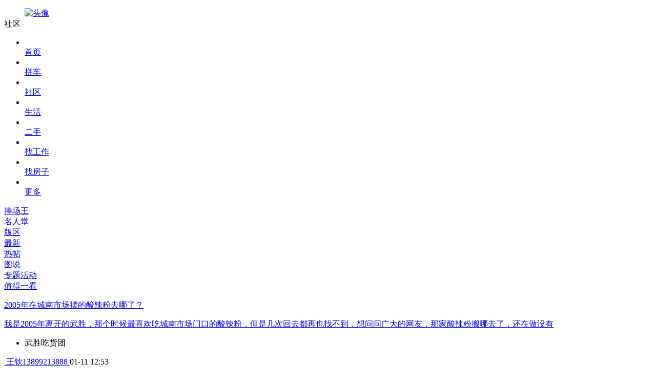

--- FILE ---
content_type: text/html; charset=utf-8
request_url: http://m.wsrxw.com/bbs/
body_size: 8888
content:

<!DOCTYPE html>
<html>
<head>
    <meta http-equiv="Content-Type" content="text/html; charset=utf-8" />
    <meta http-equiv="Cache-Control" content="no-transform" />
    <meta http-equiv="Cache-Control" content="no-siteapp" />
        <meta name="robots" content="noimageindex"> <!--addtime 20210531 Image infringement  by：hjg -->
    <meta name="viewport" content="width=device-width, initial-scale=1.0, user-scalable=0, minimum-scale=1.0, maximum-scale=1.0" />
    <meta content="black" name="apple-mobile-web-app-status-bar-style" />
    <meta content="yes" name="apple-mobile-web-app-capable" />
    <meta name="apptitle" content="社区" />
    <title>武胜论坛|社区|bbs-武胜热线</title>
    <meta name="keywords" content="武胜论坛,武胜社区,武胜bbs" />
    <meta name="description" content="武胜论坛，武胜社区，是武胜网友网上乐园。为网友提供武胜同城爆料、百姓热点、城市活动、问事帮助等各种武胜热点信息，同时也是武胜摄影、汽车自驾、户外体育、舞蹈音乐、爱心公益等社团群体交流阵地以及活动信息平台！" />
        <link rel="canonical" href="http://www.wusheng.ccoo.cn/tieba/" />
    <link rel="stylesheet" type="text/css" href="https://img.pccoo.cn/wap/webapp/font-tn/iconfont.css?v2" />
    <link rel="stylesheet" type="text/css" href="https://img.pccoo.cn/wap/webapp/css/main.v1.css?v26012218" />
        
    <link href="https://img.pccoo.cn/wap/webapp/css/swiper.min.css" type="text/css" rel="stylesheet" />
   
    <link rel="stylesheet" href="https://img.pccoo.cn/wap/webapp/css/shequ.css">
    <style>
        .baoliao { border-top: 1px solid #e5e5e5; border-bottom: 1px solid #e5e5e5; background: #fff; display: table; width: 100%; }
            .baoliao a { display: table-cell; text-align: center; vertical-align: middle; font-size: 16px; padding: 10px 0; position: relative; width: 50%; }
                .baoliao a .icon-volumn { display: block; width: 48px; height: 42px; background: url(https://img.pccoo.cn/wap/images/icon64.png) center 6px no-repeat; margin: 0 auto 10px; background-size: 40px; }
                .baoliao a .icon-user2 { width: 48px; height: 42px; display: block; margin: 0 auto 6px; background: url(https://img.pccoo.cn/wap/images/icon64.png) 0 -42px no-repeat; background-size: 40px; }
    </style>

    <script type="text/javascript" src="https://img.pccoo.cn/wap/js2/jquery.js?v1.0"></script>
    <script type="text/javascript" src="https://img.pccoo.cn/wap/webapp/js/common.v2.js?v26012218"></script>
        
</head>
<body>
        <script type="text/javascript">
            wxJSAPI = function () { };
            wxJSAPI.Config = function () { };
        </script>
    <div class="msg" style="position: relative;"></div>
    
<!--header头部 -->
        <header class="header-list">
                <dl>
                    <dd class="user">
                            <a href="/home/myindex.aspx">
                                <div class="customer_photo">
                                    <img src="https://img.pccoo.cn/wap/webapp/images/weidenglu_tx.png" alt="头像">
                                </div>
                            </a>
                    </dd>
<dd class="right-search"><a href="/bbs/search.aspx"><i class="iconfont icon-sousuokuangsousuo"></i></a></dd><dd class="right sec"><a href="/login/?reurl=/bbs/tie.aspx"><i class="iconfont icon-fabuhuodong"></i></a></dd><dd class="right"><a href="javascript:;" rel="nofollow"><i class="iconfont icon-iconfontcaidan-copy show-all-list"></i></a></dd>                    <dt>社区</dt>
                </dl>
            <div class="show-all-listcon">
                <ul class="clearfix">
                    <li><a href="/"><i class="iconfont icon-shouye01"></i><br><span>首页</span></a></li><li><a href="/post/pinche/"><i class="iconfont icon-pinche"></i><br><span>拼车</span></a></li><li><a href="/bbs/"><i class="iconfont icon-edit"></i><br><span>社区</span></a></li><li><a href="/post/"><i class="iconfont icon-xiuxiankafeiyule"></i><br><span>生活</span></a></li><li><a href="/post/ershou/ershou_search.aspx"><i class="iconfont icon-tupian"></i><br><span>二手</span></a></li><li><a href="/post/zhaopin/"><i class="iconfont icon-wenbensousuo"></i><br><span>找工作</span></a></li><li><a href="/post/fangwu/"><i class="iconfont icon-yinxing"></i><br><span>找房子</span></a></li><li><a href="/find/"><i class="iconfont icon-guanlizhongxin"></i><br><span>更多</span></a></li>
                </ul>
            </div>
            <div class="all-list-mask"></div>
        </header>





    <div class="swiper-container tabmove">
        <div class="swiper-wrapper " id="horNav">
                <div id="rank_pcw" class="swiper-slide">
                    <a href="/bbs/rank.aspx?type=1">捧场王</a>
                </div>
                            <div id="rank_mrt" class="swiper-slide">
                    <a href="/bbs/rank.aspx?type=2">名人堂</a>
                </div>
                            <div id="banqu" class="swiper-slide">
                    <a href="/bbs/myattention.aspx">版区</a>
                </div>
                            <div id="list_2" class="swiper-slide active">
                    <a href="/bbs/index.aspx?flag=2">最新</a>
                </div>
                                        <div id="list_1" class="swiper-slide ">
                    <a href="/bbs/index.aspx?flag=1">热帖</a>
                </div>
                            <div id="piclist" class="swiper-slide">
                    <a href="/bbs/photo.aspx">图说</a>
                </div>
                                        <div id="zthd" class="swiper-slide">
                    <a href="/bbs/zthdlist.aspx">专题活动</a>
                </div>
                            <div id="list_9" class="swiper-slide">
                    <a href="/bbs/index.aspx?flag=9">值得一看</a>
                </div>
        </div>
    </div>
    <script type="text/javascript" src="https://img.pccoo.cn/wap/webapp/js/swiper.min.js"></script>
    <script type="text/javascript">
        var oTab = document.querySelector(".tabmove");
        var ok = false;
        $(".tabmove").append('<span class="nav-mask1"></span><span class="nav-mask2"></span>');
        oTab.addEventListener("touchend", function (ev) {
            $(".tabmove").append('<span class="nav-mask1"></span><span class="nav-mask2"></span>');
        }, false);
        oTab.addEventListener("touchmove", function (ev) {
            if (!ok) $(".tabmove").append('<span class="nav-mask1"></span><span class="nav-mask2"></span>');
            ok = true;
        }, false);
        oTab.addEventListener("touchstart", function (ev) {
            $(".nav-mask1,.nav-mask2").remove();
        }, false);
        //滑动导航
        swipter();
        $(function () {
            var pWidth = $('#horNav').width();
            var length = $('#horNav').children().length;
            var w = (pWidth / length) + 'px';
            if (length == 1) {
                $('.slide').hide()
            }
            if (length <= 3 && length > 1) {
                $('#horNav').children().css('width', w)
            };
        })
    </script>

    <div id="othertype">
                    <div class="listwarp1">
                

                <div class="news-wrap">
                    <a href="/bbs/topic.aspx?id=9859312">
                        <p class="news-title nowarp">
                            
                            
2005年在城南市场摆的酸辣粉去哪了？                        </p>
                        <p class="news-sum nowarp2">
                            我是2005年离开的武胜，那个时候最喜欢吃城南市场门口的酸辣粉，但是几次回去都再也找不到，想问问广大的网友，那家酸辣粉搬哪去了，还在做没有
                        </p>
                    </a>
                </div>

                <ul class="m-lb">
                    <li>
                        <i class="iconfont icon-cuxiao2"></i><span>武胜吃货团</span>
                    </li>
                </ul>
                
                <div class="listfooter-map1 nowrap flex-box m-con">
                    <div class="map-wrap">
                        <a href="/home/?id=78682149" class="new1left-box  m-info">
                            <img class="m-tx lazy" data-original="">
                            <span class="m-name">王钦13899213888</span>
                        </a>
                        <span class="m-time">01-11 12:53</span>
                    </div>
                    <div><a href="/bbs/topic.aspx?id=9859312" class="icon-wrap"><i class="iconfont icon-dianzan"></i>0<i class="iconfont icon-xiaoxi2"></i>2</a></div>
                </div>
            </div>
            <div class="listwarp1">
                

                <div class="news-wrap">
                    <a href="/bbs/topic.aspx?id=9860458">
                        <p class="news-title nowarp">
                            
                            
大庆油田川渝地区潼深20X井试采工程环境影响评价第一次公示信息                        </p>
                        <p class="news-sum nowarp2">
                            大庆油田有限责任公司重庆分公司大庆油田川渝地区潼深20X井试采工程环境影响评价第一次公示信息大庆油田有限责任公司重庆分公司委托四川省立诚环保科技有限责任公司进行
                        </p>
                    </a>
                </div>

                <ul class="m-lb">
                    <li>
                        <i class="iconfont icon-cuxiao2"></i><span>百姓闲谈</span>
                    </li>
                </ul>
                
                <div class="listfooter-map1 nowrap flex-box m-con">
                    <div class="map-wrap">
                        <a href="/home/?id=77573902" class="new1left-box  m-info">
                            <img class="m-tx lazy" data-original="https://r22.pccoo.cn/wap_fw/20240919/2024091914164476323596_940_940_150x150(s).jpg">
                            <span class="m-name">Caivelen.</span>
                        </a>
                        <span class="m-time">2025-12-29 15:50</span>
                    </div>
                    <div><a href="/bbs/topic.aspx?id=9860458" class="icon-wrap"><i class="iconfont icon-dianzan"></i>0<i class="iconfont icon-xiaoxi2"></i>0</a></div>
                </div>
            </div>
            <div class="listwarp1">
                

                <div class="news-wrap">
                    <a href="/bbs/topic.aspx?id=9860121">
                        <p class="news-title nowarp">
                            
                            
武胜出租车真的牛，三辆空车都拒载                        </p>
                        <p class="news-sum nowarp2">
                            12.14日下午4.55分左右，我们一行人两个大人两个孩子带只狗狗，有个娃娃小推车，在融恒打车。到公园学府，停放好几辆空车，车门都已经打开，叫师傅打开后备箱，司
                        </p>
                    </a>
                </div>

                    <div class="dPhoto">
                        <a href="/bbs/topic.aspx?id=9860121" class="listtxt1 nowarp2">
                            <div class="listimg1">
                                        <span class="listimg1-cell">
                                            <img class="lazy" data-original="https://r22.pccoo.cn/weixin/20251214/2025121420200735379995_1280_1707_200x150(s).jpg" />
                                        </span>
                                        <span class="listimg1-cell">
                                            <img class="lazy" data-original="https://r22.pccoo.cn/weixin/20251214/2025121420200947195484_1280_1707_200x150(s).jpg" />
                                        </span>
                                        <span class="listimg1-cell">
                                            <img class="lazy" data-original="https://r22.pccoo.cn/weixin/20251214/2025121420201123738278_1280_1707_200x150(s).jpg" />
                                        </span>
                            </div>
                        </a>
                    </div>
                <ul class="m-lb">
                    <li>
                        <i class="iconfont icon-cuxiao2"></i><span>人在异乡</span>
                    </li>
                </ul>
                
                <div class="listfooter-map1 nowrap flex-box m-con">
                    <div class="map-wrap">
                        <a href="/home/?id=66833336" class="new1left-box  m-info">
                            <img class="m-tx lazy" data-original="https://r20.pccoo.cn/weixin/20200806/2020080616492638444064_132_132_150x150(s).jpg">
                            <span class="m-name">人生若只如初见?</span>
                        </a>
                        <span class="m-time">2025-12-26 11:24</span>
                    </div>
                    <div><a href="/bbs/topic.aspx?id=9860121" class="icon-wrap"><i class="iconfont icon-dianzan"></i>3<i class="iconfont icon-xiaoxi2"></i>2</a></div>
                </div>
            </div>
            <div class="listwarp1">
                

                <div class="news-wrap">
                    <a href="/bbs/topic.aspx?id=9860300">
                        <p class="news-title nowarp">
                            
                            
下雨天满街泥泞！影响城市形象影响百姓出行                        </p>
                        <p class="news-sum nowarp2">
                            定远街农贸市场街道整改后好了一段时间，近段时间连续阴雨天，满街泥泞，街道非常不容易干！走一趟市场鞋子上全是泥浆！武胜县最大，功能最全，资源最丰富定远农贸市场，这
                        </p>
                    </a>
                </div>

                    <div class="dPhoto">
                        <a href="/bbs/topic.aspx?id=9860300" class="listtxt1 nowarp2">
                            <div class="listimg1">
<span class="listimg1-cell"><em class="video-maskimg"></em><img class="lazy" data-original="https://v1.pccoo.cn/app_bbs/20251222/2025122218563044856818.jpg" /></span><span class="listimg1-cell"><img class="lazy" data-original="https://r22.pccoo.cn/app_bbs/20251222/2025122218561997783040_1088_2336_200x150(s).jpg" /></span><span class="listimg1-cell"><img class="lazy" data-original="https://r22.pccoo.cn/app_bbs/20251222/2025122218562148780139_1088_2336_200x150(s).jpg" /></span>                            </div>
                        </a>
                    </div>
                <ul class="m-lb">
                    <li>
                        <i class="iconfont icon-cuxiao2"></i><span>武胜爆料台</span>
                    </li>
                </ul>
                
                <div class="listfooter-map1 nowrap flex-box m-con">
                    <div class="map-wrap">
                        <a href="/home/?id=12749190" class="new1left-box  m-info">
                            <img class="m-tx lazy" data-original="https://r2.pccoo.cn/weixin/20150601/2015060113404642971238_150x150(s).jpg">
                            <span class="m-name">在水一方</span>
                        </a>
                        <span class="m-time">2025-12-22 18:56</span>
                    </div>
                    <div><a href="/bbs/topic.aspx?id=9860300" class="icon-wrap"><i class="iconfont icon-dianzan"></i>0<i class="iconfont icon-xiaoxi2"></i>0</a></div>
                </div>
            </div>
            <div class="listwarp1">
                

                <div class="news-wrap">
                    <a href="/bbs/topic.aspx?id=9859741">
                        <p class="news-title nowarp">
                            
                            
占用公共停车位                        </p>
                        <p class="news-sum nowarp2">
                            印山街公共停车位被有心人私自安装柱子，导致有位不能停
                        </p>
                    </a>
                </div>

                    <div class="dPhoto">
                        <a href="/bbs/topic.aspx?id=9859741" class="listtxt1 nowarp2">
                            <div class="listimg1">
                                        <span class="listimg1-cell">
                                            <img class="lazy" data-original="https://r22.pccoo.cn/weixin/20251124/2025112419362830282126_1280_1706_200x150(s).jpg" />
                                        </span>
                                        <span class="listimg1-cell">
                                            <img class="lazy" data-original="https://r22.pccoo.cn/weixin/20251124/2025112419363035965227_1280_1706_200x150(s).jpg" />
                                        </span>
                                        <span class="listimg1-cell">
                                            <img class="lazy" data-original="https://r22.pccoo.cn/weixin/20251124/2025112419363298635423_1280_1706_200x150(s).jpg" />
                                                <span class="listimg1-num">共4张</span>
                                        </span>
                            </div>
                        </a>
                    </div>
                <ul class="m-lb">
                    <li>
                        <i class="iconfont icon-cuxiao2"></i><span>人在异乡</span>
                    </li>
                </ul>
                
                <div class="listfooter-map1 nowrap flex-box m-con">
                    <div class="map-wrap">
                        <a href="/home/?id=78720890" class="new1left-box  m-info">
                            <img class="m-tx lazy" data-original="https://thirdwx.qlogo.cn/mmopen/vi_32/hvcK3wdl547gB1zXoBgjsYdqYiab41OPQx09AyoXYI752ibRiauEl6JHibX4LC6vHkeF0ic0EksiaZNJbWqyvX5e9V6Nu3jGCqS2ozG2YqRXd3LZE/132">
                            <span class="m-name">W?ng???</span>
                        </a>
                        <span class="m-time">2025-11-25 09:16</span>
                    </div>
                    <div><a href="/bbs/topic.aspx?id=9859741" class="icon-wrap"><i class="iconfont icon-dianzan"></i>0<i class="iconfont icon-xiaoxi2"></i>0</a></div>
                </div>
            </div>
            <div class="listwarp1">
                

                <div class="news-wrap">
                    <a href="/bbs/topic.aspx?id=9859653">
                        <p class="news-title nowarp">
                            
                            
有没有老板招人啊？？？                        </p>
                        <p class="news-sum nowarp2">
                            男的31了找个工作干到过年要是待遇好也能一直干这武胜县怎么全都是找女娃子的工作啊找工作都给我找的不自信了
                        </p>
                    </a>
                </div>

                <ul class="m-lb">
                    <li>
                        <i class="iconfont icon-cuxiao2"></i><span>百姓闲谈</span>
                    </li>
                </ul>
                
                <div class="listfooter-map1 nowrap flex-box m-con">
                    <div class="map-wrap">
                        <a href="/home/?id=78675645" class="new1left-box  m-info">
                            <img class="m-tx lazy" data-original="https://thirdwx.qlogo.cn/mmopen/vi_32/1d62XBPuOTPc16jx2jlxvwIHLbY6yBcPurdQAlNFwUnuictv3bqrIVyqOEiaibAPv3oh5VlfwrsM3pJgkISpgZZgg/132">
                            <span class="m-name">yygggg</span>
                        </a>
                        <span class="m-time">2025-11-20 19:19</span>
                    </div>
                    <div><a href="/bbs/topic.aspx?id=9859653" class="icon-wrap"><i class="iconfont icon-dianzan"></i>0<i class="iconfont icon-xiaoxi2"></i>0</a></div>
                </div>
            </div>
            <div class="listwarp1">
                

                <div class="news-wrap">
                    <a href="/bbs/topic.aspx?id=9859302">
                        <p class="news-title nowarp">
                            
                            
祥升锦都大门口外立面违规安装排污下水管道未得到解决                        </p>
                        <p class="news-sum nowarp2">
                            10月1日，祥升锦都大门口外立面2楼至7楼业主违规安装排污下水管道在临街面，10月1日当天执法部门让其停工，10月18日违规安装排污下水管道完工并其通污水，执法
                        </p>
                    </a>
                </div>

                    <div class="dPhoto">
                        <a href="/bbs/topic.aspx?id=9859302" class="listtxt1 nowarp2">
                            <div class="listimg1">
                                        <span class="listimg1-cell">
                                            <img class="lazy" data-original="https://r22.pccoo.cn/weixin/20251029/2025102916414871499942_1084_2412_200x150(s).jpg" />
                                        </span>
                                        <span class="listimg1-cell">
                                            <img class="lazy" data-original="https://r22.pccoo.cn/weixin/20251029/2025102916414996528420_1080_1920_200x150(s).jpg" />
                                        </span>
                                        <span class="listimg1-cell">
                                            <img class="lazy" data-original="https://r22.pccoo.cn/weixin/20251029/2025102916415345645235_3072_3902_200x150(s).jpg" />
                                                <span class="listimg1-num">共7张</span>
                                        </span>
                            </div>
                        </a>
                    </div>
                <ul class="m-lb">
                    <li>
                        <i class="iconfont icon-cuxiao2"></i><span>人在异乡</span>
                    </li>
                </ul>
                
                <div class="listfooter-map1 nowrap flex-box m-con">
                    <div class="map-wrap">
                        <a href="/home/?id=69489314" class="new1left-box  m-info">
                            <img class="m-tx lazy" data-original="https://r22.pccoo.cn/weixin/20251030/2025103009024785158119_1920_2560_150x150(s).jpg">
                            <span class="m-name">g~g</span>
                        </a>
                        <span class="m-time">2025-11-03 11:17</span>
                    </div>
                    <div><a href="/bbs/topic.aspx?id=9859302" class="icon-wrap"><i class="iconfont icon-dianzan"></i>2<i class="iconfont icon-xiaoxi2"></i>0</a></div>
                </div>
            </div>
            <div class="listwarp1">
                

                <div class="news-wrap">
                    <a href="/bbs/topic.aspx?id=9859291">
                        <p class="news-title nowarp">
                            
                            
红绿灯时间太短，行人不能在安全时间内通过                        </p>
                        <p class="news-sum nowarp2">
                            武胜叶家山隧道前和公园壹号与锦云府相邻的红绿灯时间太短，一个正常人行走都不能在绿灯时间内通过马路，何况老人，小孩，残疾人，也不知道交通局怎么想的，正常人要用跑的
                        </p>
                    </a>
                </div>

                    <div class="dPhoto">
                        <a href="/bbs/topic.aspx?id=9859291" class="listtxt1 nowarp2">
                            <div class="listimg1">
                                        <span class="listimg1-cell">
                                            <img class="lazy" data-original="https://r22.pccoo.cn/weixin/20251031/2025103110480040554217_1280_1707_200x150(s).jpg" />
                                        </span>
                                        <span class="listimg1-cell">
                                            <img class="lazy" data-original="https://r22.pccoo.cn/weixin/20251031/2025103110480217197012_1280_1707_200x150(s).jpg" />
                                        </span>
                                        <span class="listimg1-cell">
                                            <img class="lazy" data-original="https://r22.pccoo.cn/weixin/20251031/2025103110480404689729_1280_1707_200x150(s).jpg" />
                                        </span>
                            </div>
                        </a>
                    </div>
                <ul class="m-lb">
                    <li>
                        <i class="iconfont icon-cuxiao2"></i><span>人在异乡</span>
                    </li>
                </ul>
                
                <div class="listfooter-map1 nowrap flex-box m-con">
                    <div class="map-wrap">
                        <a href="/home/?id=12494759" class="new1left-box  m-info">
                            <img class="m-tx lazy" data-original="https://r2.pccoo.cn/weixin/20150524/2015052410023327598993_150x150(s).jpg">
                            <span class="m-name">乍见之欢</span>
                        </a>
                        <span class="m-time">2025-11-03 08:44</span>
                    </div>
                    <div><a href="/bbs/topic.aspx?id=9859291" class="icon-wrap"><i class="iconfont icon-dianzan"></i>0<i class="iconfont icon-xiaoxi2"></i>0</a></div>
                </div>
            </div>
            <div class="listwarp1">
                

                <div class="news-wrap">
                    <a href="/bbs/topic.aspx?id=9858997">
                        <p class="news-title nowarp">
                            
                            
武胜祥升锦都小区大门口外墙私自违规安装排污下水管道影响市容市貌                        </p>
                        <p class="news-sum nowarp2">
                            10月1日祥升锦都小区大门口临街面2楼至7楼业主私自更改下水排污管道在外墙临街面，影响市容市貌，未经楼下业主同意侵犯楼下业主合法权益，城管执法局当场让其停工整改
                        </p>
                    </a>
                </div>

                    <div class="dPhoto">
                        <a href="/bbs/topic.aspx?id=9858997" class="listtxt1 nowarp2">
                            <div class="listimg1">
                                        <span class="listimg1-cell">
                                            <img class="lazy" data-original="https://r22.pccoo.cn/weixin/20251020/2025102014234319982756_1080_1920_200x150(s).jpg" />
                                        </span>
                                        <span class="listimg1-cell">
                                            <img class="lazy" data-original="https://r22.pccoo.cn/weixin/20251020/2025102014235238551982_3072_3902_200x150(s).jpg" />
                                        </span>
                                        <span class="listimg1-cell">
                                            <img class="lazy" data-original="https://r22.pccoo.cn/weixin/20251020/2025102014240238779809_4096_3072_200x150(s).jpg" />
                                        </span>
                            </div>
                        </a>
                    </div>
                <ul class="m-lb">
                    <li>
                        <i class="iconfont icon-cuxiao2"></i><span>人在异乡</span>
                    </li>
                </ul>
                
                <div class="listfooter-map1 nowrap flex-box m-con">
                    <div class="map-wrap">
                        <a href="/home/?id=69489314" class="new1left-box  m-info">
                            <img class="m-tx lazy" data-original="https://r22.pccoo.cn/weixin/20251030/2025103009024785158119_1920_2560_150x150(s).jpg">
                            <span class="m-name">g~g</span>
                        </a>
                        <span class="m-time">2025-10-30 09:25</span>
                    </div>
                    <div><a href="/bbs/topic.aspx?id=9858997" class="icon-wrap"><i class="iconfont icon-dianzan"></i>4<i class="iconfont icon-xiaoxi2"></i>8</a></div>
                </div>
            </div>
            <div class="listwarp1">
                

                <div class="news-wrap">
                    <a href="/bbs/topic.aspx?id=9853992">
                        <p class="news-title nowarp">
                            
                            
损害全体业主利益                        </p>
                        <p class="news-sum nowarp2">
                            一江山水业委会和开发商、物业串通一气，在没有通知业主也没有征得业主同意的情况下，突然把属于业主的公共区域交由政府管理，目的是逼迫业主买私家车位，严重损害业主利益
                        </p>
                    </a>
                </div>

                    <div class="dPhoto">
                        <a href="/bbs/topic.aspx?id=9853992" class="listtxt1 nowarp2">
                            <div class="listimg1">
                                        <span class="listimg1-cell">
                                            <img class="lazy" data-original="https://r22.pccoo.cn/app_com/20250516/2025051618281233363018_1280_960_200x150(s).jpg" />
                                        </span>
                            </div>
                        </a>
                    </div>
                <ul class="m-lb">
                    <li>
                        <i class="iconfont icon-cuxiao2"></i><span>人在异乡</span>
                    </li>
                </ul>
                
                <div class="listfooter-map1 nowrap flex-box m-con">
                    <div class="map-wrap">
                        <a href="/home/?id=77724786" class="new1left-box  m-info">
                            <img class="m-tx lazy" data-original="https://r22.pccoo.cn/weixin/20241113/2024111315133544126024_132_132_150x150(s).jpg">
                            <span class="m-name">-Yolo        ??</span>
                        </a>
                        <span class="m-time">2025-09-30 20:59</span>
                    </div>
                    <div><a href="/bbs/topic.aspx?id=9853992" class="icon-wrap"><i class="iconfont icon-dianzan"></i>3<i class="iconfont icon-xiaoxi2"></i>1</a></div>
                </div>
            </div>
        <div class="listwarp_ad">



        </div>
    </div>
    <a class="fabutop" style="display: inline;" href="/bbs/tie.aspx"><i class="iconfont icon-fabuhuodong"></i>发帖</a>

        <div class="bottom_nav">
            <a  href="/"><i class="iconfont icon-toutiao1"></i><span>头条</span></a><a  href="/xiangqin/"><i class="iconfont icon-xiangqin"></i><span>相亲</span></a><a class='on' href="/bbs/"><i class="iconfont icon-shequ2"></i><span>社区</span></a><a  href="/post/zhaopin/"><i class="iconfont icon-zhaogongzuo"></i><span>找工作</span></a><a  href="/find/"><i class="iconfont icon-faxian"></i><span>发现</span></a>
        </div>
        <!--bottom_nav-->
        <div class="bottom_hold"></div>
        <div class="slide_wrap">
            <div class="slide_nav"></div>
            <!--slide_nav-->
        </div>
        <!--slide_wrap-->


    <script type="text/javascript" src="https://img.pccoo.cn/wap/webapp/js/jquery.cookie.js"></script>
    <script type="text/javascript" src="https://img.pccoo.cn/wap/webapp/js/mfabu.js?v26012218"></script>

    
    
    <script src="https://img.pccoo.cn/wap/webapp/js/slideitem.js" type="text/javascript"></script>
    <script type="text/javascript" src="https://img.pccoo.cn/wap/webapp/js/nshare.js"></script>
    <script type="text/javascript" src="https://img.pccoo.cn/wap/webapp/js/lazyload.min.js"></script>
    <script type="text/javascript">
        $("img.lazy").lazyload({
            effect: "fadeIn"
            });
    </script>
    <script>
        
        var pageIndex = 2;
        var hasData = true;
        function getPageData() {
            if ($("#load").length > 0) {
                return;
            } else {
                $(".bottom_hold").before("<div id='load' style='color:#999;height:40px;line-height:40px;text-align:center;'><div class='css3-ball-clip-rotate'></div><span>正在努力加载~</span></div>");
            }
            var param = { pageIndex: pageIndex, flag: '2' };
            if (hasData) {
                hasData = false;
                $.post("/BBS/Index", param, function (data) {
                    if (data != "") {
                        
                       
                        pageIndex = pageIndex + 1;
                        $("#load").remove();
                        $("#othertype").append(data);
                        hasData = true;
                        $("img.lazy").lazyload({
                            effect: "fadeIn"
                        });
                    }
                    else {
                        $("#load").html("没有更多内容了~");
                    }
                })
            }
            else {
                $("#load").html("没有更多内容了~");
            }
        }

        $("#list_" + "2").addClass("active").siblings().removeClass("active");
        $(window).scroll(function () {
            if ($(document).height() - $(document).scrollTop() - 200 <= $(window).height()) {
                getPageData();
            }
        });
        //微信自定义分享声明
        wxJSAPI.Config({
            fx_url: window.location.href,
            fx_title: '武胜论坛bbs，武胜本地人交流平台，关注本地人、身边事【武胜热线】',
            fx_memo: '武胜同城爆料、关注百姓热点、问事找帮助，上武胜论坛',
            fx_app_title: '武胜论坛bbs，武胜本地人交流平台【武胜热线】',
            fx_app_memo: '武胜同城爆料、关注百姓热点、问事找帮助，上武胜论坛',
            fx_pic: 'http://img.pccoo.cn/tp/wx_common/images/city-logo.png',
            fx_success: function () {
                tipFun("分享成功~");
            },
            fx_fail: function () {
                tipFun("分享失败~");
            }
        });
    </script>

    <script type="text/javascript">
        $(function () {
            //顶部点击
            $(".show-all-list").click(function () {
                $(".all-list-mask").toggle();
                $(".show-all-listcon").slideToggle();
                $("div.tie_menu").slideUp();
                if (!$('body').hasClass('noslide')) {
                    $('body').addClass('noslide');
                } else {
                    $('body').removeClass('noslide');
                }
            });
            function closeList() {
                $(".show-all-listcon").slideUp();
                $(".all-list-mask").hide();
                if ($('body').hasClass('noslide')) $('body').removeClass('noslide');
            }
            $(".all-list-mask").click(function () {
                closeList();
            });
            $(".show-all-listcon").find("li").click(function () {
                closeList();
            });
        });
        //点击按钮，消息框弹出
        $("#btn").bind("click", function () {
            //$("div.slide_wrap").addClass("show");
            //$("div.slide_nav").html("<div style='width:78%;height:30px;color:#fff;text-align:center;position:absolute;top:50%;left:0;margin-top:-15px;'>正在努力加载~</div>").load("/Index/UserInfo/");
            //if ($(".post-wrap").is(":visible")) {
            //    $(".post-wrap").hide();
            //    $(".quick-p").removeClass("on");
            //}
            window.location.href = '/home/myindex.aspx';
        });
        //点击空白处，消息框隐藏
        $("div.slide_wrap").click(function (e) {
            if (e.target.className == "slide_wrap show") {
                $(this).removeClass("show");
            }
        });
        //底部图标 icon
        if ($(".bottom_nav").length) {
            $(".bottom_nav a").each(function () {
                if ($(this).hasClass("on")) {
                    if ($(this).find("i").hasClass("icon-toutiao1")) {
                        $(this).find("i").removeClass("icon-toutiao1").addClass("icon-toutiao-over")
                    } else if ($(this).find("i").hasClass("icon-shequ2")) {
                        $(this).find("i").removeClass("icon-shequ2").addClass("icon-shequ2-over")
                    } else if ($(this).find("i").hasClass("icon-naonao")) {
                        $(this).find("i").removeClass("icon-naonao").addClass("icon-naonao-over")
                    } else if ($(this).find("i").hasClass("icon-shenghuo")) {
                        $(this).find("i").removeClass("icon-shenghuo").addClass("icon-shenghuo-over")
                    } else if ($(this).find("i").hasClass("icon-xiaoxi1")) {
                        $(this).find("i").removeClass("icon-xiaoxi1").addClass("icon-xiaoxi-over")
                    } else if ($(this).find("i").hasClass("icon-faxian")) {
                        $(this).find("i").removeClass("icon-faxian").addClass("icon-faxian-over")
                    } else if ($(this).find("i").hasClass("icon-zixun")) {
                        $(this).find("i").removeClass("icon-zixun").addClass("icon-zixun-over")
                    } else if ($(this).find("i").hasClass("icon-wujiaoxingkong")) {
                        $(this).find("i").removeClass("icon-wujiaoxingkong").addClass("icon-xing")
                    } else if ($(this).find("i").hasClass("icon-huodong")) {
                        $(this).find("i").removeClass("icon-huodong").addClass("icon-huodong-over")
                    } else if ($(this).find("i").hasClass("icon-zhaogongzuo")) {
                        $(this).find("i").removeClass("icon-zhaogongzuo").addClass("icon-zhaogongzuo-over")
                    } else if ($(this).find("i").hasClass("icon-fangchan")) {
                        $(this).find("i").removeClass("icon-fangchan").addClass("icon-fangchan-over")
                    } else if ($(this).find("i").hasClass("icon-dianpu1")) {
                        $(this).find("i").removeClass("icon-dianpu1").addClass("icon-dianpu1-over")
                    } else if ($(this).find("i").hasClass("icon-weishenghuo")) {
                        $(this).find("i").removeClass("icon-weishenghuo").addClass("icon-weishenghuo-dianji")
                    } else if ($(this).find("i").hasClass("icon-xiangqin")) {
                        $(this).find("i").removeClass("icon-xiangqin").addClass("icon-xiangqin-over")
                    }
                }
            })
        }
    </script>

    
    <div style="display: none;">
        <script type="text/javascript">
    try {
        setTimeout(function () {
            (function () {
                var hm = document.createElement("script");
                hm.src = "https://s4.cnzz.com/stat.php?id=4599213&web_id=4599213";
                var s = document.getElementsByTagName("script")[0];
                s.parentNode.insertBefore(hm, s);
                var hm1 = document.createElement("script");
                hm1.src = "https://s5.cnzz.com/stat.php?id=3834609&web_id=3834609";
                var s1 = document.getElementsByTagName("script")[0];
                s1.parentNode.insertBefore(hm1, s1);
                var hm2 = document.createElement("script");
                hm2.src = "https://count.ccoo.cn/stat.js?siteid=2430&uid=0&type=m";
                var s2 = document.getElementsByTagName("script")[0];
                s2.parentNode.insertBefore(hm2, s2);
            })();
        }, 500);
    } catch (e) { }
</script>

        <img src="https://img.pccoo.cn/wap/webapp/images/share.jpg" alt="城市通" />
        <script>
            $(function () {
                if (wxJSAPI) {
                    if (wxJSAPI.configoptions) {
                        if (2430== "2045") {
                            wxJSAPI.configoptions.fx_default_pic = "https://img.pccoo.cn/wap/images/xwshare.jpg";
                        } else if (2430== "789") {
                            wxJSAPI.configoptions.fx_default_pic = "http://img.pccoo.cn/wap/images/logo_linshui20200709.png";
                        } else if (2430== "2111") {
                            wxJSAPI.configoptions.fx_default_pic = "http://img.pccoo.cn/wap/images/logo_lishui202000709.png";
                        } else if (2430== "1513") {
                            wxJSAPI.configoptions.fx_default_pic = "http://img.pccoo.cn/wap/webapp/images/bxzx1513.png";
                        }else {
                            wxJSAPI.configoptions.fx_default_pic = "https://img.pccoo.cn/wap/webapp/images/share.jpg";
                        }
                    }
                }
            })
        </script>
    </div>
    <script type="text/javascript" src="https://img.pccoo.cn/wap/webapp/js/clipboard.min.js"></script>
    <script type="text/javascript" src="https://img.pccoo.cn/wap/webapp/js/copy_kouling.js?v26012218"></script>
    <script type="text/javascript" src="https://cpro.baidustatic.com/cpro/ui/cm.js" async="async" defer="defer"></script>
    
</body>
</html>